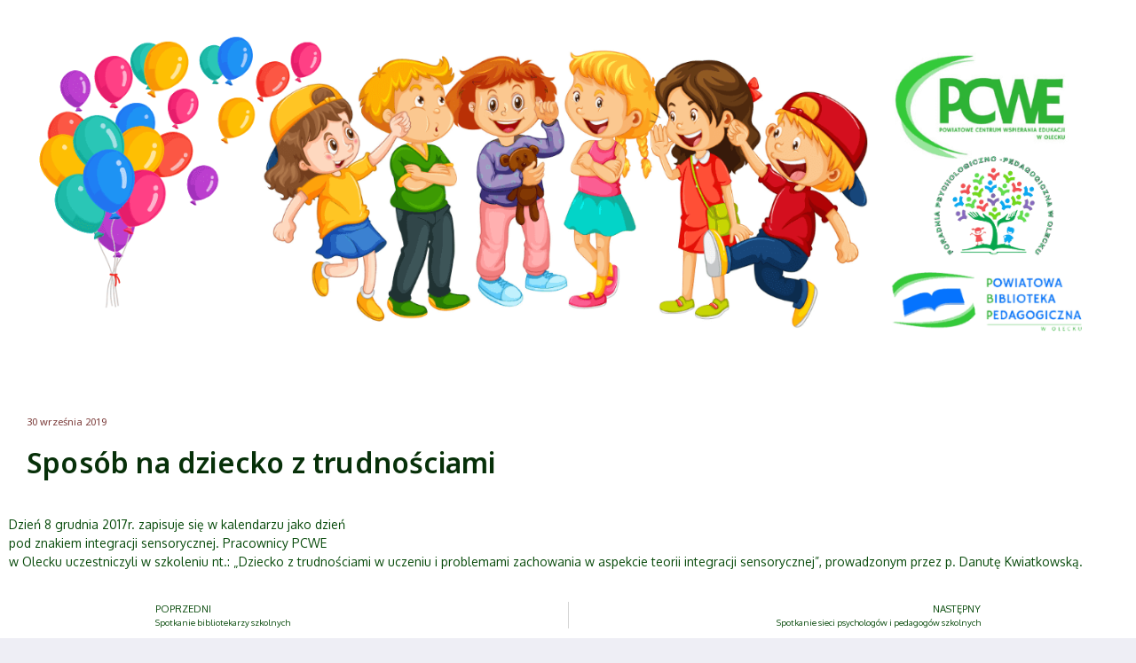

--- FILE ---
content_type: text/html; charset=UTF-8
request_url: https://pcwe.olecko.pl/blog/2019/09/30/sposob-na-dziecko-z-trudnosciami/
body_size: 9638
content:
<!DOCTYPE html><html lang="pl-PL"><head><meta charset="UTF-8"><meta name="viewport" content="width=device-width, initial-scale=1.0, viewport-fit=cover" /><meta name='robots' content='index, follow, max-image-preview:large, max-snippet:-1, max-video-preview:-1' /><script data-cfasync="false" id="ao_optimized_gfonts_config">WebFontConfig={google:{families:["Oxygen:normal,400","Roboto:normal,700,600,500","Encode Sans Condensed:700,normal","Noto Sans:100,100italic,200,200italic,300,300italic,400,400italic,500,500italic,600,600italic,700,700italic,800,800italic,900,900italic:latin-ext"] },classes:false, events:false, timeout:1500};</script><!-- <link media="all" href="https://pcwe.olecko.pl/wp-content/cache/autoptimize/1/css/autoptimize_52965873ce36940b3af961bd8a08b2c4.css" rel="stylesheet"> --><title>Sposób na dziecko z trudnościami - PCWE Olecko</title><link rel="canonical" href="https://pcwe.olecko.pl/blog/2019/09/30/sposob-na-dziecko-z-trudnosciami/" /><meta property="og:locale" content="pl_PL" /><meta property="og:type" content="article" /><meta property="og:title" content="Sposób na dziecko z trudnościami - PCWE Olecko" /><meta property="og:description" content="Dzień 8 grudnia 2017r. zapisuje się w kalendarzu jako dzień pod znakiem integracji sensorycznej. Pracownicy PCWE w Olecku uczestniczyli w szkoleniu nt.: &#8222;Dziecko z trudnościami w uczeniu i problemami zachowania w aspekcie teorii integracji sensorycznej&#8221;, prowadzonym przez p. Danutę Kwiatkowską." /><meta property="og:url" content="https://pcwe.olecko.pl/blog/2019/09/30/sposob-na-dziecko-z-trudnosciami/" /><meta property="og:site_name" content="PCWE Olecko" /><meta property="article:published_time" content="2019-09-30T12:53:00+00:00" /><meta property="article:modified_time" content="2020-01-19T11:54:25+00:00" /><meta name="author" content="Marek Terlecki" /><meta name="twitter:card" content="summary_large_image" /><meta name="twitter:label1" content="Napisane przez" /><meta name="twitter:data1" content="Marek Terlecki" /> <script type="application/ld+json" class="yoast-schema-graph">{"@context":"https://schema.org","@graph":[{"@type":"Article","@id":"https://pcwe.olecko.pl/blog/2019/09/30/sposob-na-dziecko-z-trudnosciami/#article","isPartOf":{"@id":"https://pcwe.olecko.pl/blog/2019/09/30/sposob-na-dziecko-z-trudnosciami/"},"author":{"name":"Marek Terlecki","@id":"https://pcwe.olecko.pl/#/schema/person/cf90fc608ea8458ccb02d7e2c6b475c7"},"headline":"Sposób na dziecko z trudnościami","datePublished":"2019-09-30T12:53:00+00:00","dateModified":"2020-01-19T11:54:25+00:00","mainEntityOfPage":{"@id":"https://pcwe.olecko.pl/blog/2019/09/30/sposob-na-dziecko-z-trudnosciami/"},"wordCount":47,"commentCount":0,"publisher":{"@id":"https://pcwe.olecko.pl/#organization"},"articleSection":["Aktualności Poradni"],"inLanguage":"pl-PL","potentialAction":[{"@type":"CommentAction","name":"Comment","target":["https://pcwe.olecko.pl/blog/2019/09/30/sposob-na-dziecko-z-trudnosciami/#respond"]}]},{"@type":"WebPage","@id":"https://pcwe.olecko.pl/blog/2019/09/30/sposob-na-dziecko-z-trudnosciami/","url":"https://pcwe.olecko.pl/blog/2019/09/30/sposob-na-dziecko-z-trudnosciami/","name":"Sposób na dziecko z trudnościami - PCWE Olecko","isPartOf":{"@id":"https://pcwe.olecko.pl/#website"},"datePublished":"2019-09-30T12:53:00+00:00","dateModified":"2020-01-19T11:54:25+00:00","breadcrumb":{"@id":"https://pcwe.olecko.pl/blog/2019/09/30/sposob-na-dziecko-z-trudnosciami/#breadcrumb"},"inLanguage":"pl-PL","potentialAction":[{"@type":"ReadAction","target":["https://pcwe.olecko.pl/blog/2019/09/30/sposob-na-dziecko-z-trudnosciami/"]}]},{"@type":"BreadcrumbList","@id":"https://pcwe.olecko.pl/blog/2019/09/30/sposob-na-dziecko-z-trudnosciami/#breadcrumb","itemListElement":[{"@type":"ListItem","position":1,"name":"Strona główna","item":"https://pcwe.olecko.pl/"},{"@type":"ListItem","position":2,"name":"Blog","item":"https://pcwe.olecko.pl/blog/"},{"@type":"ListItem","position":3,"name":"Sposób na dziecko z trudnościami"}]},{"@type":"WebSite","@id":"https://pcwe.olecko.pl/#website","url":"https://pcwe.olecko.pl/","name":"PCWE Olecko","description":"Get The Most Freshy News Every Day","publisher":{"@id":"https://pcwe.olecko.pl/#organization"},"potentialAction":[{"@type":"SearchAction","target":{"@type":"EntryPoint","urlTemplate":"https://pcwe.olecko.pl/?s={search_term_string}"},"query-input":{"@type":"PropertyValueSpecification","valueRequired":true,"valueName":"search_term_string"}}],"inLanguage":"pl-PL"},{"@type":"Organization","@id":"https://pcwe.olecko.pl/#organization","name":"PCWE Olecko","url":"https://pcwe.olecko.pl/","logo":{"@type":"ImageObject","inLanguage":"pl-PL","@id":"https://pcwe.olecko.pl/#/schema/logo/image/","url":"https://pcwe.olecko.pl/wp-content/uploads/2020/01/72886913_2335908829865547_7965973086245748736_o.jpg","contentUrl":"https://pcwe.olecko.pl/wp-content/uploads/2020/01/72886913_2335908829865547_7965973086245748736_o.jpg","width":716,"height":960,"caption":"PCWE Olecko"},"image":{"@id":"https://pcwe.olecko.pl/#/schema/logo/image/"}},{"@type":"Person","@id":"https://pcwe.olecko.pl/#/schema/person/cf90fc608ea8458ccb02d7e2c6b475c7","name":"Marek Terlecki","image":{"@type":"ImageObject","inLanguage":"pl-PL","@id":"https://pcwe.olecko.pl/#/schema/person/image/","url":"https://secure.gravatar.com/avatar/b404dc1e1e52e5d02c62dc86f99e1de8038bbd911fe86543ab518ca1c7935091?s=96&d=mm&r=g","contentUrl":"https://secure.gravatar.com/avatar/b404dc1e1e52e5d02c62dc86f99e1de8038bbd911fe86543ab518ca1c7935091?s=96&d=mm&r=g","caption":"Marek Terlecki"},"url":"https://pcwe.olecko.pl/blog/author/pcweadmin2019/"}]}</script> <link href='https://fonts.gstatic.com' crossorigin='anonymous' rel='preconnect' /><link href='https://ajax.googleapis.com' rel='preconnect' /><link href='https://fonts.googleapis.com' rel='preconnect' /><link rel="alternate" type="application/rss+xml" title="PCWE Olecko &raquo; Kanał z wpisami" href="https://pcwe.olecko.pl/feed/" /><link rel="alternate" type="application/rss+xml" title="PCWE Olecko &raquo; Kanał z komentarzami" href="https://pcwe.olecko.pl/comments/feed/" /><link rel="alternate" type="application/rss+xml" title="PCWE Olecko &raquo; Sposób na dziecko z trudnościami Kanał z komentarzami" href="https://pcwe.olecko.pl/blog/2019/09/30/sposob-na-dziecko-z-trudnosciami/feed/" /><!-- <link rel='stylesheet' id='elementor-post-594-css' href='https://pcwe.olecko.pl/wp-content/cache/autoptimize/1/css/autoptimize_single_daf8e24145f1a8bbbe1b4d43e2a3a369.css?ver=1766341540' type='text/css' media='all' /> --><!-- <link rel='stylesheet' id='elementor-post-16-css' href='https://pcwe.olecko.pl/wp-content/cache/autoptimize/1/css/autoptimize_single_33e3741bdbd69a58d0c2c22a30cb4e1e.css?ver=1766436540' type='text/css' media='all' /> --><!-- <link rel='stylesheet' id='elementor-post-58-css' href='https://pcwe.olecko.pl/wp-content/cache/autoptimize/1/css/autoptimize_single_ea1c39957ddac74db0b1aff3eb09eb2c.css?ver=1766341540' type='text/css' media='all' /> --><!-- <link rel='stylesheet' id='elementor-post-247-css' href='https://pcwe.olecko.pl/wp-content/cache/autoptimize/1/css/autoptimize_single_9953ae5d31397b552be44c4ec3f8fd23.css?ver=1766436541' type='text/css' media='all' /> --><!-- <link rel='stylesheet' id='dashicons-css' href='https://pcwe.olecko.pl/wp-includes/css/dashicons.min.css?ver=6.8.3' type='text/css' media='all' /> -->
<link rel="stylesheet" type="text/css" href="//pcwe.olecko.pl/wp-content/cache/pcwe.olecko.pl/wpfc-minified/9a4h7m6m/abz3p.css" media="all"/> <script src='//pcwe.olecko.pl/wp-content/cache/pcwe.olecko.pl/wpfc-minified/m9pp4hx6/6ld53.js' type="text/javascript"></script>
<!-- <script type="text/javascript" src="https://pcwe.olecko.pl/wp-includes/js/jquery/jquery.min.js?ver=3.7.1" id="jquery-core-js"></script> --> <link rel="https://api.w.org/" href="https://pcwe.olecko.pl/wp-json/" /><link rel="alternate" title="JSON" type="application/json" href="https://pcwe.olecko.pl/wp-json/wp/v2/posts/126" /><link rel="EditURI" type="application/rsd+xml" title="RSD" href="https://pcwe.olecko.pl/xmlrpc.php?rsd" /><meta name="generator" content="WordPress 6.8.3" /><link rel='shortlink' href='https://pcwe.olecko.pl/?p=126' /><link rel="alternate" title="oEmbed (JSON)" type="application/json+oembed" href="https://pcwe.olecko.pl/wp-json/oembed/1.0/embed?url=https%3A%2F%2Fpcwe.olecko.pl%2Fblog%2F2019%2F09%2F30%2Fsposob-na-dziecko-z-trudnosciami%2F" /><link rel="alternate" title="oEmbed (XML)" type="text/xml+oembed" href="https://pcwe.olecko.pl/wp-json/oembed/1.0/embed?url=https%3A%2F%2Fpcwe.olecko.pl%2Fblog%2F2019%2F09%2F30%2Fsposob-na-dziecko-z-trudnosciami%2F&#038;format=xml" /><meta name="generator" content="Elementor 3.33.1; features: e_font_icon_svg, additional_custom_breakpoints; settings: css_print_method-external, google_font-enabled, font_display-auto"> <?php
$actual_link = (isset($_SERVER['HTTPS']) && $_SERVER['HTTPS'] === 'on' ? "https" : "http") . "://$_SERVER[HTTP_HOST]$_SERVER[REQUEST_URI]";  if (strpos($actual_link, 'pcwe.olecko.pl/poradnia') !== false) {
$gatrackid = 'UA-162060302-1';
} elseif (strpos($actual_link, 'pcwe.olecko.pl/biblioteka') !== false) {
$gatrackid = 'UA-162060302-2';
};
?>  <script async src="https://www.googletagmanager.com/gtag/js?id=<?php echo $gatrackid; ?>"></script> <script>window.dataLayer = window.dataLayer || [];
function gtag(){dataLayer.push(arguments);}
gtag('js', new Date());
gtag('config', '<?php echo $gatrackid; ?>');</script> <script data-cfasync="false" id="ao_optimized_gfonts_webfontloader">(function() {var wf = document.createElement('script');wf.src='https://ajax.googleapis.com/ajax/libs/webfont/1/webfont.js';wf.type='text/javascript';wf.async='true';var s=document.getElementsByTagName('script')[0];s.parentNode.insertBefore(wf, s);})();</script></head><body class="wp-singular post-template-default single single-post postid-126 single-format-standard wp-custom-logo wp-embed-responsive wp-theme-news-magazine-x ally-default elementor-default elementor-template-full-width elementor-kit-594 elementor-page-247">
<div data-elementor-type="header" data-elementor-id="16" class="elementor elementor-16 elementor-location-header"><div class="elementor-section-wrap"><section class="elementor-section elementor-top-section elementor-element elementor-element-5a76530 elementor-section-boxed elementor-section-height-default elementor-section-height-default" data-id="5a76530" data-element_type="section" data-settings="{&quot;background_background&quot;:&quot;classic&quot;}"><div class="elementor-container elementor-column-gap-default"><div class="elementor-column elementor-col-100 elementor-top-column elementor-element elementor-element-d123855" data-id="d123855" data-element_type="column"><div class="elementor-widget-wrap elementor-element-populated"><div class="elementor-element elementor-element-d4516f4 elementor-widget__width-inherit elementor-widget elementor-widget-image" data-id="d4516f4" data-element_type="widget" data-widget_type="image.default"><div class="elementor-widget-container"> <a href="https://pcwe.olecko.pl/"> <noscript><img width="1472" height="465" src="https://pcwe.olecko.pl/wp-content/uploads/2025/11/Projekt-bez-nazwy-10.png" class="attachment-full size-full wp-image-6195" alt="" /></noscript><img width="1472" height="465" src='data:image/svg+xml,%3Csvg%20xmlns=%22http://www.w3.org/2000/svg%22%20viewBox=%220%200%201472%20465%22%3E%3C/svg%3E' data-src="https://pcwe.olecko.pl/wp-content/uploads/2025/11/Projekt-bez-nazwy-10.png" class="lazyload attachment-full size-full wp-image-6195" alt="" /> </a></div></div></div></div></div></section></div></div><div data-elementor-type="single" data-elementor-id="247" class="elementor elementor-247 elementor-location-single post-126 post type-post status-publish format-standard hentry category-poradnia"><div class="elementor-section-wrap"><section class="elementor-section elementor-top-section elementor-element elementor-element-0bbaa14 elementor-section-boxed elementor-section-height-default elementor-section-height-default" data-id="0bbaa14" data-element_type="section" data-settings="{&quot;background_background&quot;:&quot;classic&quot;}"><div class="elementor-background-overlay"></div><div class="elementor-container elementor-column-gap-wider"><div class="elementor-column elementor-col-66 elementor-top-column elementor-element elementor-element-e84f6d4" data-id="e84f6d4" data-element_type="column" id="glowna-tresc"><div class="elementor-widget-wrap elementor-element-populated"><div class="elementor-element elementor-element-efa851a elementor-align-left elementor-widget elementor-widget-post-info" data-id="efa851a" data-element_type="widget" data-widget_type="post-info.default"><div class="elementor-widget-container"><ul class="elementor-inline-items elementor-icon-list-items elementor-post-info"><li class="elementor-icon-list-item elementor-repeater-item-6db6b36 elementor-inline-item" itemprop="dateModified"> <a href="https://pcwe.olecko.pl/blog/2019/09/30/"> <span class="elementor-icon-list-text elementor-post-info__item elementor-post-info__item--type-date"> 30 września 2019 </span> </a></li></ul></div></div><div class="elementor-element elementor-element-c3994fd elementor-widget elementor-widget-theme-post-title elementor-page-title elementor-widget-heading" data-id="c3994fd" data-element_type="widget" data-widget_type="theme-post-title.default"><div class="elementor-widget-container"><h1 class="elementor-heading-title elementor-size-default">Sposób na dziecko z trudnościami</h1></div></div></div></div><div class="elementor-column elementor-col-33 elementor-top-column elementor-element elementor-element-41a6caa" data-id="41a6caa" data-element_type="column" data-settings="{&quot;background_background&quot;:&quot;classic&quot;}"><div class="elementor-widget-wrap"></div></div></div></section><div class="elementor-element elementor-element-ea3c661 e-con-full e-flex e-con e-parent" data-id="ea3c661" data-element_type="container" data-settings="{&quot;background_background&quot;:&quot;classic&quot;}"><div class="elementor-element elementor-element-eb668c9 elementor-widget elementor-widget-theme-post-content" data-id="eb668c9" data-element_type="widget" data-widget_type="theme-post-content.default"><div class="elementor-widget-container"><p align="justify">Dzień 8 grudnia 2017r. zapisuje się w kalendarzu jako dzień<br /> pod znakiem integracji sensorycznej. Pracownicy PCWE<br /> w Olecku uczestniczyli w szkoleniu nt.: &#8222;Dziecko z trudnościami w uczeniu i problemami zachowania w aspekcie teorii integracji sensorycznej&#8221;, prowadzonym przez p. Danutę Kwiatkowską.</p></div></div></div><div class="elementor-element elementor-element-2d6dcaa e-flex e-con-boxed e-con e-parent" data-id="2d6dcaa" data-element_type="container" data-settings="{&quot;background_background&quot;:&quot;classic&quot;}"><div class="e-con-inner"><div class="elementor-element elementor-element-8f4fcb8 elementor-post-navigation-borders-yes elementor-widget elementor-widget-post-navigation" data-id="8f4fcb8" data-element_type="widget" data-widget_type="post-navigation.default"><div class="elementor-widget-container"><div class="elementor-post-navigation"><div class="elementor-post-navigation__prev elementor-post-navigation__link"> <a href="https://pcwe.olecko.pl/blog/2019/09/30/spotkanie-bibliotekarzy-szkolnych/" rel="prev"><span class="post-navigation__arrow-wrapper post-navigation__arrow-prev"><i class="fa fa-angle-left" aria-hidden="true"></i><span class="elementor-screen-only">Prev</span></span><span class="elementor-post-navigation__link__prev"><span class="post-navigation__prev--label">Poprzedni</span><span class="post-navigation__prev--title">Spotkanie bibliotekarzy szkolnych</span></span></a></div><div class="elementor-post-navigation__separator-wrapper"><div class="elementor-post-navigation__separator"></div></div><div class="elementor-post-navigation__next elementor-post-navigation__link"> <a href="https://pcwe.olecko.pl/blog/2019/09/30/spotkanie-sieci-psychologow-i-pedagogow-szkolnych/" rel="next"><span class="elementor-post-navigation__link__next"><span class="post-navigation__next--label">Następny</span><span class="post-navigation__next--title">Spotkanie sieci psychologów i pedagogów szkolnych</span></span><span class="post-navigation__arrow-wrapper post-navigation__arrow-next"><i class="fa fa-angle-right" aria-hidden="true"></i><span class="elementor-screen-only">Następny</span></span></a></div></div></div></div></div></div></div></div><div data-elementor-type="footer" data-elementor-id="58" class="elementor elementor-58 elementor-location-footer"><div class="elementor-section-wrap"><div class="elementor-element elementor-element-7e6e8be e-flex e-con-boxed e-con e-parent" data-id="7e6e8be" data-element_type="container" data-settings="{&quot;background_background&quot;:&quot;classic&quot;}"><div class="e-con-inner"></div></div><div class="elementor-element elementor-element-2c55897 e-flex e-con-boxed e-con e-parent" data-id="2c55897" data-element_type="container" data-settings="{&quot;background_background&quot;:&quot;classic&quot;}"><div class="e-con-inner"></div></div><div class="elementor-element elementor-element-6419a7a e-con-full e-flex e-con e-parent" data-id="6419a7a" data-element_type="container" data-settings="{&quot;background_background&quot;:&quot;classic&quot;}"><div class="elementor-element elementor-element-84da4c9 elementor-widget elementor-widget-image" data-id="84da4c9" data-element_type="widget" data-widget_type="image.default"><div class="elementor-widget-container"> <noscript><img width="1077" height="252" src="https://pcwe.olecko.pl/wp-content/uploads/2025/05/ologowanie.jpg" class="attachment-2048x2048 size-2048x2048 wp-image-4943" alt="" /></noscript><img width="1077" height="252" src='data:image/svg+xml,%3Csvg%20xmlns=%22http://www.w3.org/2000/svg%22%20viewBox=%220%200%201077%20252%22%3E%3C/svg%3E' data-src="https://pcwe.olecko.pl/wp-content/uploads/2025/05/ologowanie.jpg" class="lazyload attachment-2048x2048 size-2048x2048 wp-image-4943" alt="" /></div></div></div></div></div> <script type="speculationrules">{"prefetch":[{"source":"document","where":{"and":[{"href_matches":"\/*"},{"not":{"href_matches":["\/wp-*.php","\/wp-admin\/*","\/wp-content\/uploads\/*","\/wp-content\/*","\/wp-content\/plugins\/*","\/wp-content\/themes\/news-magazine-x\/*","\/*\\?(.+)"]}},{"not":{"selector_matches":"a[rel~=\"nofollow\"]"}},{"not":{"selector_matches":".no-prefetch, .no-prefetch a"}}]},"eagerness":"conservative"}]}</script> <script>const registerAllyAction = () => {
if ( ! window?.elementorAppConfig?.hasPro || ! window?.elementorFrontend?.utils?.urlActions ) {
return;
}
elementorFrontend.utils.urlActions.addAction( 'allyWidget:open', () => {
if ( window?.ea11yWidget?.widget?.open ) {
window.ea11yWidget.widget.open();
}
} );
};
const waitingLimit = 30;
let retryCounter = 0;
const waitForElementorPro = () => {
return new Promise( ( resolve ) => {
const intervalId = setInterval( () => {
if ( retryCounter === waitingLimit ) {
resolve( null );
}
retryCounter++;
if ( window.elementorFrontend && window?.elementorFrontend?.utils?.urlActions ) {
clearInterval( intervalId );
resolve( window.elementorFrontend );
}
}, 100 ); // Check every 100 milliseconds for availability of elementorFrontend
});
};
waitForElementorPro().then( () => { registerAllyAction(); });</script> <script>const lazyloadRunObserver = () => {
const lazyloadBackgrounds = document.querySelectorAll( `.e-con.e-parent:not(.e-lazyloaded)` );
const lazyloadBackgroundObserver = new IntersectionObserver( ( entries ) => {
entries.forEach( ( entry ) => {
if ( entry.isIntersecting ) {
let lazyloadBackground = entry.target;
if( lazyloadBackground ) {
lazyloadBackground.classList.add( 'e-lazyloaded' );
}
lazyloadBackgroundObserver.unobserve( entry.target );
}
});
}, { rootMargin: '200px 0px 200px 0px' } );
lazyloadBackgrounds.forEach( ( lazyloadBackground ) => {
lazyloadBackgroundObserver.observe( lazyloadBackground );
} );
};
const events = [
'DOMContentLoaded',
'elementor/lazyload/observe',
];
events.forEach( ( event ) => {
document.addEventListener( event, lazyloadRunObserver );
} );</script> <noscript><style>.lazyload{display:none;}</style></noscript><script data-noptimize="1">window.lazySizesConfig=window.lazySizesConfig||{};window.lazySizesConfig.loadMode=1;</script><script async data-noptimize="1" src='https://pcwe.olecko.pl/wp-content/plugins/autoptimize/classes/external/js/lazysizes.min.js?ao_version=3.1.13'></script> <script type="text/javascript" src="https://pcwe.olecko.pl/wp-includes/js/dist/hooks.min.js?ver=4d63a3d491d11ffd8ac6" id="wp-hooks-js"></script> <script type="text/javascript" src="https://pcwe.olecko.pl/wp-includes/js/dist/i18n.min.js?ver=5e580eb46a90c2b997e6" id="wp-i18n-js"></script> <script type="text/javascript" id="wp-i18n-js-after">wp.i18n.setLocaleData( { 'text direction\u0004ltr': [ 'ltr' ] } );</script> <script type="text/javascript" id="contact-form-7-js-translations">( function( domain, translations ) {
var localeData = translations.locale_data[ domain ] || translations.locale_data.messages;
localeData[""].domain = domain;
wp.i18n.setLocaleData( localeData, domain );
} )( "contact-form-7", {"translation-revision-date":"2025-10-29 10:26:34+0000","generator":"GlotPress\/4.0.3","domain":"messages","locale_data":{"messages":{"":{"domain":"messages","plural-forms":"nplurals=3; plural=(n == 1) ? 0 : ((n % 10 >= 2 && n % 10 <= 4 && (n % 100 < 12 || n % 100 > 14)) ? 1 : 2);","lang":"pl"},"This contact form is placed in the wrong place.":["Ten formularz kontaktowy zosta\u0142 umieszczony w niew\u0142a\u015bciwym miejscu."],"Error:":["B\u0142\u0105d:"]}},"comment":{"reference":"includes\/js\/index.js"}} );</script> <script type="text/javascript" id="contact-form-7-js-before">var wpcf7 = {
"api": {
"root": "https:\/\/pcwe.olecko.pl\/wp-json\/",
"namespace": "contact-form-7\/v1"
}
};</script> <script type="text/javascript" id="newsx-main-js-extra">var NewsxMain = {"ajaxurl":"https:\/\/pcwe.olecko.pl\/wp-admin\/admin-ajax.php","nonce":"ff26287f1f","tablet_bp":"768","mobile_bp":"480","dark_mode":"body.newsx-dark-mode, .site-content, .newsx-offcanvas-widgets-area, .newsx-mobile-menu-container, .search-form, .newsx-ajax-search-results, .newsx-table-of-contents h3:after, .newsx-single-post-media .image-caption,.newsx-site-header .newsx-section-wrap, .newsx-site-footer .newsx-section-wrap, .newsx-desktop-menu .sub-menu, .newsx-preloader-wrap {background-color:#222222;}input, select, textarea,.comment-form input, .comment-form select, .comment-form textarea {background-color:#272727;}.tipsy-inner {background-color:#383838;color:#fff;}.tipsy-arrow {border-color:#383838;}.newsx-grid-filters-dropdown {background-color:#383838;color:#c4c4c4;}.newsx-newsletter-wrap, .newsx-weather-wrap,.newsx-table-of-contents, .newsx-table-of-contents > div:before,.newsx-s2.newsx-category-list .category-meta,.newsx-s0.newsx-float-sharing:not(.pos-outside) .sharing-icons, .newsx-s0.newsx-float-sharing.pos-outside .newsx-post-sharing,.header-search-s2.active .search-form, .newsx-ajax-search-results,.newsx-dark-mode-switcher {background-color:#333333 !important;}.newsx-offcanvas-widgets-area::-webkit-scrollbar-thumb,.newsx-offcanvas-widgets-area::-webkit-scrollbar-thumb:hover{background-color:#333333 !important;}.header-search-s2 .search-form::after {border-bottom-color:#333333;}.single .newsx-newsletter-wrap {background-color:transparent !important;}.comment-form .form-submit .submit, .post-password-form input[type=\"submit\"], .wpcf7-submit, .wp-block-file__button, .wp-block-loginout .button {background-color:#333333;}@media screen and (max-width:768px) {.newsx-post-meta .newsx-s0.newsx-static-sharing {background:#333333;}}pre, button, input, select, textarea, .newsx-mobile-menu li, .newsx-cta-button, .search-form, .search-field, .newsx-ajax-search-results, .newsx-grid-filters-dropdown, .newsx-prev, .newsx-next, .newsx-load-more, .newsx-category-list li a, .newsx-tabs li, .newsx-social-icon, .newsx-blog-pagination > *, article.entry-comments, .newsx-table-of-contents a, .newsx-post-navigation, .newsx-post-navigation .newsx-divider, .comments-pagination, .newsx-post-author-box, .newsx-newsletter-wrap, .newsx-related-posts-wrap, table, td, th, .widget_block table thead, .widget_block table th, .widget_block table td, .widget_block table tfoot, .wp-block-search__input, :where(.wp-block-search__button-inside .wp-block-search__inside-wrapper), .wp-block-tag-cloud.is-style-outline a, .widget_nav_menu li a, .wp-block-group, .wp-block-code, .wp-block-table thead, .wp-block-table tfoot, .wp-block-table td, .wp-block-table th,.newsx-site-header .newsx-section-wrap, .newsx-site-footer .newsx-section-wrap, .newsx-header-menu-primary .newsx-desktop-menu .sub-menu.newsx-submenu-divider .menu-item:not(:last-child), .newsx-header-menu-secondary .newsx-desktop-menu .sub-menu.newsx-submenu-divider .menu-item:not(:last-child),.newsx-s3.newsx-widget-title-wrap {border-color:#383838;}hr, .wp-block-separator {color:#383838;background-color:#383838;}.newsx-site-header .newsx-top-section-wrap {border-bottom-width:1px;border-bottom-style:solid;}.newsx-table-of-contents a,.header-search-s2.active .search-form .search-field,.newsx-site-footer .newsx-category-list.newsx-s0 li a {border-color:#4a4a4a;}.newsx-s3.newsx-widget-title-wrap {border-bottom-color:#4a4a4a;}body, button, input, select, textarea, .newsx-social-icon, .newsx-cta-button a, .newsx-random-post a, .newsx-blog-pagination > *, .newsx-breadcrumbs a, .newsx-post-sources a, .widget_nav_menu li a, .newsx-grid-view-all a,.newsx-header-menu-secondary a, .newsx-header-weather,.newsx-single-wrap .newsx-post-content,.newsx-date-and-time,.newsx-site-footer {color:#c4c4c4;}.newsx-header-menu-secondary .sub-menu-icon .newsx-svg {fill:#c4c4c4;}.newsx-weather-content .weather-condition, .newsx-weather-content .weather-extra-info, .newsx-grid-date-time, .newsx-grid-author a, .newsx-grid-author a:hover, .newsx-grid-post-meta div:first-child:after, .wp-block-tag-cloud.is-style-outline a, .sharing-header, .newsx-post-meta-inner, .newsx-post-meta-inner a, .newsx-post-author-box .author-job, .newsx-related-posts .post-date, .comment-meta, .comment-meta a, .comment-respond .logged-in-as, .comment-respond .logged-in-as, .comment-respond .comment-notes, .comment-form .comment-form-cookies-consent label, .comment-form textarea::placeholder, .comment-form input::placeholder, .wpcf7-form-control::placeholder, .newsx-newsletter-form .agree-to-terms, .newsx-newsletter-policy, .newsx-archive-page-header .sub-categories span,.search-field::placeholder, .newsx-newsletter-form input::placeholder, .wp-block-search__input::placeholder, .newsx-site-title-tagline .site-description, .newsx-ajax-search-results .search-results-content span,.newsx-s0.newsx-category-list li a,.newsx-site-footer .newsx-post-meta {color:#9e9e9e;}.newsx-static-sharing .sharing-header {color:#9e9e9e !important;}.newsx-static-sharing .sharing-header svg {color:#9e9e9e !important;fill:#9e9e9e !important;}.newsx-svg-icon svg,.newsx-offcanvas-btn svg,.newsx-header-social-icons .newsx-social-icon svg,.newsx-header-search .newsx-search-icon svg,.newsx-random-post svg,.newsx-s0.newsx-static-sharing .sharing-icons .copy-share svg,.newsx-s0.newsx-static-sharing .sharing-icons .print-share svg,.newsx-s0.newsx-float-sharing .sharing-icons .copy-share svg,.newsx-s0.newsx-float-sharing .sharing-icons .print-share svg,.newsx-grid-filters-dropdown-more:hover svg,.newsx-widget .newsx-social-icon svg,.newsx-site-footer .newsx-social-icon svg {fill:#fff;color:#fff;}:not(.newsx-original-colors) .newsx-post-sharing .sharing-icons svg {fill:#fff;color:#fff;}.newsx-post-format-icon {border-color:#f9f9f9;}.newsx-post-format-icon svg path {color:#f9f9f9;}:where(.newsx-s2, .newsx-s2-sr, .newsx-s2-br) > .newsx-post-sharing .sharing-icons .copy-share {border-color:#999;}:where(.newsx-s2, .newsx-s2-sr, .newsx-s2-br) > .newsx-post-sharing .sharing-icons .copy-share svg {fill:#999;}:where(.newsx-s2, .newsx-s2-sr, .newsx-s2-br).newsx-float-sharing.newsx-original-colors:not(.newsx-s0) .sharing-icons a {background-color:transparent;}.newsx-header-search .newsx-ring-loader div {border-left-color:#fff !important;}a, .newsx-header-menu-primary a,.newsx-grid-filters-dropdown-more:hover {color:#fff;}.newsx-site-title-tagline .site-title a, .newsx-site-title-tagline .site-title a:hover, h1, h1 a, h2, h2 a, h3, h3 a, h4, h4 a, h5, h5 a, h6, h6 a, .newsx-grid-title > :where(div, p, span) a,.newsx-table-of-contents a, .newsx-grid-read-more a, .newsx-weather-content .weather-location, .newsx-weather-content .weather-temp,.newsx-post-meta-inner .newsx-post-author a, .comment-author, .comment .comment-author a, .newsx-post-content + .newsx-static-sharing .sharing-header,.newsx-single-post-media .image-caption, .newsx-newsletter-title svg, .widget_block .wp-block-quote, .widget_block .wp-block-details:not(.has-text-color) summary,.newsx-mobile-menu-toggle, .newsx-ajax-search-results .search-results-content a,.newsx-header-news-ticker a.newsx-news-ticker-title,.newsx-widget .soc-brand, .newsx-widget .newsx-lt-s1 .soc-label1, .newsx-widget .soc-count,.newsx-widget .newsx-social-icon:hover .soc-brand, .newsx-widget .newsx-lt-s1 .newsx-social-icon:hover .soc-label1, .newsx-widget .newsx-social-icon:hover .soc-count,.newsx-heading-widget h3, .newsx-widget-title-text,.newsx-site-footer .newsx-widget :where(h1, h2, h3, h4, h5, h6) a {color:#fff;}.site-content :where(section.newsx-list-widget, section.newsx-grid-widget, section.newsx-social-icons-widget, section.newsx-featured-tabs-widget, section.newsx-featured-posts-widget, section.newsx-category-list-widget, .widget_tag_cloud, .widget_text, .widget_block .wp-block-table, .widget_search, .newsx-single-content-wrap, .newsx-default-page-wrap .primary), .primary > .newsx-posts-feed .newsx-grid-item, .primary > .newsx-posts-feed > .newsx-blog-pagination, .newsx-fp-row-extra .newsx-posts-feed .newsx-grid-item {background-color:#333333;}.site-content .newsx-newsletter-wrap {background-color:#333333 !important;}pre, button, input, select, textarea, .newsx-mobile-menu li, .newsx-cta-button, .search-form, .search-field, .newsx-ajax-search-results, .newsx-grid-filters-dropdown, .newsx-prev, .newsx-next, .newsx-load-more, .newsx-category-list li a, .newsx-tabs li, .newsx-social-icon, .newsx-blog-pagination > *, article.entry-comments, .newsx-table-of-contents a, .newsx-post-navigation, .newsx-post-navigation .newsx-divider, .comments-pagination, .newsx-post-author-box, .newsx-newsletter-wrap, .newsx-related-posts-wrap, table, td, th, .widget_block table thead, .widget_block table th, .widget_block table td, .widget_block table tfoot, .wp-block-search__input, :where(.wp-block-search__button-inside .wp-block-search__inside-wrapper), .wp-block-tag-cloud.is-style-outline a, .widget_nav_menu li a, .wp-block-group, .wp-block-code, .wp-block-table thead, .wp-block-table tfoot, .wp-block-table td, .wp-block-table th,.newsx-site-header .newsx-section-wrap, .newsx-site-footer .newsx-section-wrap, .newsx-header-menu-primary .newsx-desktop-menu .sub-menu.newsx-submenu-divider .menu-item:not(:last-child), .newsx-header-menu-secondary .newsx-desktop-menu .sub-menu.newsx-submenu-divider .menu-item:not(:last-child),.newsx-s3.newsx-widget-title-wrap {border-color:#4a4a4a;}hr, .wp-block-separator {color:#4a4a4a;background-color:#4a4a4a;}"};</script> <script type="text/javascript" id="elementor-frontend-js-before">var elementorFrontendConfig = {"environmentMode":{"edit":false,"wpPreview":false,"isScriptDebug":false},"i18n":{"shareOnFacebook":"Udost\u0119pnij na Facebooku","shareOnTwitter":"Udost\u0119pnij na X","pinIt":"Przypnij","download":"Pobierz","downloadImage":"Pobierz obrazek","fullscreen":"Tryb pe\u0142noekranowy","zoom":"Powi\u0119ksz","share":"Udost\u0119pnij","playVideo":"Odtw\u00f3rz wideo","previous":"Poprzednie","next":"Nast\u0119pne","close":"Zamknij","a11yCarouselPrevSlideMessage":"Poprzedni slajd","a11yCarouselNextSlideMessage":"Nast\u0119pny slajd","a11yCarouselFirstSlideMessage":"To jest pierwszy slajd","a11yCarouselLastSlideMessage":"To jest ostatni slajd","a11yCarouselPaginationBulletMessage":"Id\u017a do slajdu"},"is_rtl":false,"breakpoints":{"xs":0,"sm":480,"md":768,"lg":1025,"xl":1440,"xxl":1600},"responsive":{"breakpoints":{"mobile":{"label":"Mobilny pionowy","value":767,"default_value":767,"direction":"max","is_enabled":true},"mobile_extra":{"label":"Mobilny poziomy","value":880,"default_value":880,"direction":"max","is_enabled":false},"tablet":{"label":"Pionowy tablet","value":1024,"default_value":1024,"direction":"max","is_enabled":true},"tablet_extra":{"label":"Poziomy tablet","value":1200,"default_value":1200,"direction":"max","is_enabled":false},"laptop":{"label":"Laptop","value":1366,"default_value":1366,"direction":"max","is_enabled":false},"widescreen":{"label":"Szeroki ekran","value":2400,"default_value":2400,"direction":"min","is_enabled":false}},"hasCustomBreakpoints":false},"version":"3.33.1","is_static":false,"experimentalFeatures":{"e_font_icon_svg":true,"additional_custom_breakpoints":true,"container":true,"theme_builder_v2":true,"nested-elements":true,"home_screen":true,"global_classes_should_enforce_capabilities":true,"e_variables":true,"cloud-library":true,"e_opt_in_v4_page":true,"import-export-customization":true,"page-transitions":true,"notes":true,"form-submissions":true,"e_scroll_snap":true},"urls":{"assets":"https:\/\/pcwe.olecko.pl\/wp-content\/plugins\/elementor\/assets\/","ajaxurl":"https:\/\/pcwe.olecko.pl\/wp-admin\/admin-ajax.php","uploadUrl":"https:\/\/pcwe.olecko.pl\/wp-content\/uploads"},"nonces":{"floatingButtonsClickTracking":"bb265b4904"},"swiperClass":"swiper","settings":{"page":[],"editorPreferences":[]},"kit":{"body_background_background":"gradient","active_breakpoints":["viewport_mobile","viewport_tablet"],"global_image_lightbox":"yes","lightbox_enable_counter":"yes","lightbox_enable_fullscreen":"yes","lightbox_enable_zoom":"yes","lightbox_enable_share":"yes","lightbox_title_src":"title","lightbox_description_src":"description"},"post":{"id":126,"title":"Spos%C3%B3b%20na%20dziecko%20z%20trudno%C5%9Bciami%20-%20PCWE%20Olecko","excerpt":"","featuredImage":false}};</script> <script type="text/javascript" id="elementor-pro-frontend-js-before">var ElementorProFrontendConfig = {"ajaxurl":"https:\/\/pcwe.olecko.pl\/wp-admin\/admin-ajax.php","nonce":"067ecfb471","urls":{"assets":"https:\/\/pcwe.olecko.pl\/wp-content\/plugins\/elementor-pro\/assets\/","rest":"https:\/\/pcwe.olecko.pl\/wp-json\/"},"shareButtonsNetworks":{"facebook":{"title":"Facebook","has_counter":true},"twitter":{"title":"Twitter"},"linkedin":{"title":"LinkedIn","has_counter":true},"pinterest":{"title":"Pinterest","has_counter":true},"reddit":{"title":"Reddit","has_counter":true},"vk":{"title":"VK","has_counter":true},"odnoklassniki":{"title":"OK","has_counter":true},"tumblr":{"title":"Tumblr"},"digg":{"title":"Digg"},"skype":{"title":"Skype"},"stumbleupon":{"title":"StumbleUpon","has_counter":true},"mix":{"title":"Mix"},"telegram":{"title":"Telegram"},"pocket":{"title":"Pocket","has_counter":true},"xing":{"title":"XING","has_counter":true},"whatsapp":{"title":"WhatsApp"},"email":{"title":"Email"},"print":{"title":"Print"}},"facebook_sdk":{"lang":"pl_PL","app_id":""},"lottie":{"defaultAnimationUrl":"https:\/\/pcwe.olecko.pl\/wp-content\/plugins\/elementor-pro\/modules\/lottie\/assets\/animations\/default.json"}};</script> <script defer src="https://pcwe.olecko.pl/wp-content/cache/autoptimize/1/js/autoptimize_d29a50ee192a430900e2a0b46080d9fe.js"></script></body></html><!-- WP Fastest Cache file was created in 0.637 seconds, on 16 January 2026 @ 23:45 --><!-- via php -->